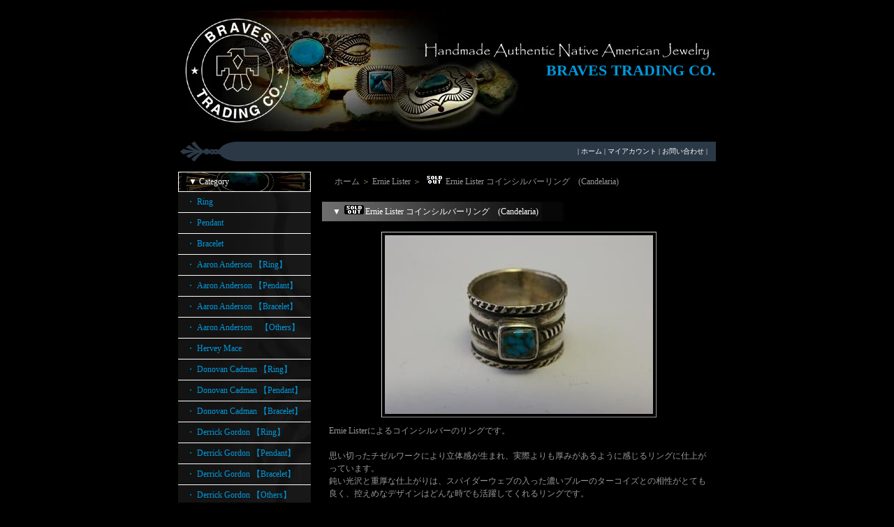

--- FILE ---
content_type: text/html; charset=EUC-JP
request_url: https://bravestrading.shop-pro.jp/?pid=21321553
body_size: 6811
content:
<!DOCTYPE html PUBLIC "-//W3C//DTD XHTML 1.0 Transitional//EN" "http://www.w3.org/TR/xhtml1/DTD/xhtml1-transitional.dtd">
<html xmlns:og="http://ogp.me/ns#" xmlns:fb="http://www.facebook.com/2008/fbml" xmlns:mixi="http://mixi-platform.com/ns#" xmlns="http://www.w3.org/1999/xhtml" xml:lang="ja" lang="ja" dir="ltr">
<head>
<meta http-equiv="content-type" content="text/html; charset=euc-jp" />
<meta http-equiv="X-UA-Compatible" content="IE=edge,chrome=1" />
<title>Ernie Lister コインシルバーリング　(Candelaria) - BRAVES TRADING CO.</title>
<meta name="Keywords" content="Ernie Lister コインシルバーリング　(Candelaria),BRAVES TRADING, Indian Jewelry, Native American, Turquoise, Navajo, Hopi, インディアンジュエリー, Gary Reeves, Thomas Curtis, Perry Shorty, McKee Platero, Lander Blue,ターコイズ" />
<meta name="Description" content="上野のインディアンジュエリーストア。ナバホ、ホピ、ズニ等のハンドメイドジュエリー、アメリカ産ターコイズ（ナンバーエイト、ローンマウンテン、ビズビー、ランダーブルー等）を販売。" />
<meta name="Author" content="BRAVES TRADING CO." />
<meta name="Copyright" content="Copyright &copy; 2004 BRAVES　TRADING　CO." />
<meta http-equiv="content-style-type" content="text/css" />
<meta http-equiv="content-script-type" content="text/javascript" />
<link rel="stylesheet" href="https://img11.shop-pro.jp/PA01055/379/css/7/index.css?cmsp_timestamp=20201203191531" type="text/css" />

<link rel="alternate" type="application/rss+xml" title="rss" href="https://bravestrading.shop-pro.jp/?mode=rss" />
<link rel="alternate" media="handheld" type="text/html" href="https://bravestrading.shop-pro.jp/?prid=21321553" />
<script type="text/javascript" src="//ajax.googleapis.com/ajax/libs/jquery/1.7.2/jquery.min.js" ></script>
<meta property="og:title" content="Ernie Lister コインシルバーリング　(Candelaria) - BRAVES TRADING CO." />
<meta property="og:description" content="上野のインディアンジュエリーストア。ナバホ、ホピ、ズニ等のハンドメイドジュエリー、アメリカ産ターコイズ（ナンバーエイト、ローンマウンテン、ビズビー、ランダーブルー等）を販売。" />
<meta property="og:url" content="https://bravestrading.shop-pro.jp?pid=21321553" />
<meta property="og:site_name" content="BRAVES TRADING CO." />
<meta property="og:image" content="https://img11.shop-pro.jp/PA01055/379/product/21321553.JPG"/>
<script>
  var Colorme = {"page":"product","shop":{"account_id":"PA01055379","title":"BRAVES TRADING CO."},"basket":{"total_price":0,"items":[]},"customer":{"id":null},"inventory_control":"product","product":{"shop_uid":"PA01055379","id":21321553,"name":"Ernie Lister \u30b3\u30a4\u30f3\u30b7\u30eb\u30d0\u30fc\u30ea\u30f3\u30b0\u3000(Candelaria)","model_number":"ERR0812-1","stock_num":0,"sales_price":0,"sales_price_including_tax":0,"variants":[],"category":{"id_big":780823,"id_small":0},"groups":[],"members_price":103800,"members_price_including_tax":103800}};

  (function() {
    function insertScriptTags() {
      var scriptTagDetails = [];
      var entry = document.getElementsByTagName('script')[0];

      scriptTagDetails.forEach(function(tagDetail) {
        var script = document.createElement('script');

        script.type = 'text/javascript';
        script.src = tagDetail.src;
        script.async = true;

        if( tagDetail.integrity ) {
          script.integrity = tagDetail.integrity;
          script.setAttribute('crossorigin', 'anonymous');
        }

        entry.parentNode.insertBefore(script, entry);
      })
    }

    window.addEventListener('load', insertScriptTags, false);
  })();
</script>
</head>
<body>
<meta name="colorme-acc-payload" content="?st=1&pt=10029&ut=21321553&at=PA01055379&v=20260201103941&re=&cn=1c14721a4dea8519e9e09e0e6fb8de90" width="1" height="1" alt="" /><script>!function(){"use strict";Array.prototype.slice.call(document.getElementsByTagName("script")).filter((function(t){return t.src&&t.src.match(new RegExp("dist/acc-track.js$"))})).forEach((function(t){return document.body.removeChild(t)})),function t(c){var r=arguments.length>1&&void 0!==arguments[1]?arguments[1]:0;if(!(r>=c.length)){var e=document.createElement("script");e.onerror=function(){return t(c,r+1)},e.src="https://"+c[r]+"/dist/acc-track.js?rev=3",document.body.appendChild(e)}}(["acclog001.shop-pro.jp","acclog002.shop-pro.jp"])}();</script><div style="margin: 0 auto; width: 770px;text-align:left;">


<div id="header">

<table class="title" cellpadding="0" cellspacing="0" border="0">
<tr><td align="right"><a href="./">BRAVES TRADING CO.</a></td></tr>
</table>

<table cellpadding="0" cellspacing="0" border="0" width="770" height="28">
<tr><td class="menu_1" align="right"> | <a href="https://bravestrading.shop-pro.jp/">ホーム</a> | <a href="https://bravestrading.shop-pro.jp/?mode=myaccount">マイアカウント</a> | <a href="https://bravestrading.shop-pro.jp/customer/inquiries/new">お問い合わせ</a> | </td></tr>
</table>

</div>




<table width="770" cellpadding="0" cellspacing="0" border="0">
<tr>


<td width="206" valign="top">
<div style="width:190px;margin-right:16px;">


	
	<div class="side_cat_bg">
		<table cellpadding="0" cellspacing="0" border="0" width="190" style="text-align:left;">
			<tr><td class="side_cat_title">▼ Category</td></tr>

						<tr><td class="side_cat_text">
				<a href="https://bravestrading.shop-pro.jp/?mode=cate&cbid=392712&csid=0">
				・ Ring
								</a>
			</td></tr>
						<tr><td class="side_cat_text">
				<a href="https://bravestrading.shop-pro.jp/?mode=cate&cbid=392713&csid=0">
				・ Pendant
								</a>
			</td></tr>
						<tr><td class="side_cat_text">
				<a href="https://bravestrading.shop-pro.jp/?mode=cate&cbid=392714&csid=0">
				・ Bracelet
								</a>
			</td></tr>
						<tr><td class="side_cat_text">
				<a href="https://bravestrading.shop-pro.jp/?mode=cate&cbid=1643127&csid=0">
				・ Aaron Anderson 【Ring】
								</a>
			</td></tr>
						<tr><td class="side_cat_text">
				<a href="https://bravestrading.shop-pro.jp/?mode=cate&cbid=1797025&csid=0">
				・ Aaron Anderson 【Pendant】
								</a>
			</td></tr>
						<tr><td class="side_cat_text">
				<a href="https://bravestrading.shop-pro.jp/?mode=cate&cbid=1797027&csid=0">
				・ Aaron Anderson 【Bracelet】
								</a>
			</td></tr>
						<tr><td class="side_cat_text">
				<a href="https://bravestrading.shop-pro.jp/?mode=cate&cbid=2053485&csid=0">
				・ Aaron Anderson　【Others】
								</a>
			</td></tr>
						<tr><td class="side_cat_text">
				<a href="https://bravestrading.shop-pro.jp/?mode=cate&cbid=1519170&csid=0">
				・ Hervey Mace
								</a>
			</td></tr>
						<tr><td class="side_cat_text">
				<a href="https://bravestrading.shop-pro.jp/?mode=cate&cbid=1865739&csid=0">
				・ Donovan Cadman 【Ring】
								</a>
			</td></tr>
						<tr><td class="side_cat_text">
				<a href="https://bravestrading.shop-pro.jp/?mode=cate&cbid=2140458&csid=0">
				・ Donovan Cadman 【Pendant】
								</a>
			</td></tr>
						<tr><td class="side_cat_text">
				<a href="https://bravestrading.shop-pro.jp/?mode=cate&cbid=1774996&csid=0">
				・ Donovan Cadman 【Bracelet】
								</a>
			</td></tr>
						<tr><td class="side_cat_text">
				<a href="https://bravestrading.shop-pro.jp/?mode=cate&cbid=1676749&csid=0">
				・ Derrick Gordon 【Ring】
								</a>
			</td></tr>
						<tr><td class="side_cat_text">
				<a href="https://bravestrading.shop-pro.jp/?mode=cate&cbid=1857199&csid=0">
				・ Derrick Gordon 【Pendant】
								</a>
			</td></tr>
						<tr><td class="side_cat_text">
				<a href="https://bravestrading.shop-pro.jp/?mode=cate&cbid=1857203&csid=0">
				・ Derrick Gordon 【Bracelet】
								</a>
			</td></tr>
						<tr><td class="side_cat_text">
				<a href="https://bravestrading.shop-pro.jp/?mode=cate&cbid=1857204&csid=0">
				・ Derrick Gordon 【Others】
								</a>
			</td></tr>
						<tr><td class="side_cat_text">
				<a href="https://bravestrading.shop-pro.jp/?mode=cate&cbid=1876481&csid=0">
				・ Dyaami Lewis
								</a>
			</td></tr>
						<tr><td class="side_cat_text">
				<a href="https://bravestrading.shop-pro.jp/?mode=cate&cbid=1769759&csid=0">
				・ Herman Smith 【Ring】
								</a>
			</td></tr>
						<tr><td class="side_cat_text">
				<a href="https://bravestrading.shop-pro.jp/?mode=cate&cbid=1769761&csid=0">
				・ Herman Smith 【Pendant】
								</a>
			</td></tr>
						<tr><td class="side_cat_text">
				<a href="https://bravestrading.shop-pro.jp/?mode=cate&cbid=1769760&csid=0">
				・ Herman Smith 【Bracelet】
								</a>
			</td></tr>
						<tr><td class="side_cat_text">
				<a href="https://bravestrading.shop-pro.jp/?mode=cate&cbid=2140480&csid=0">
				・ Herman Smith 【Others】
								</a>
			</td></tr>
						<tr><td class="side_cat_text">
				<a href="https://bravestrading.shop-pro.jp/?mode=cate&cbid=507662&csid=0">
				・ Gary Reeves 【Ring】
								</a>
			</td></tr>
						<tr><td class="side_cat_text">
				<a href="https://bravestrading.shop-pro.jp/?mode=cate&cbid=507663&csid=0">
				・ Gary Reeves 【Pendant】
								</a>
			</td></tr>
						<tr><td class="side_cat_text">
				<a href="https://bravestrading.shop-pro.jp/?mode=cate&cbid=507665&csid=0">
				・ Gary Reeves 【Bracelet】
								</a>
			</td></tr>
						<tr><td class="side_cat_text">
				<a href="https://bravestrading.shop-pro.jp/?mode=cate&cbid=507667&csid=0">
				・ Gary Reeves 【Others】
								</a>
			</td></tr>
						<tr><td class="side_cat_text">
				<a href="https://bravestrading.shop-pro.jp/?mode=cate&cbid=507673&csid=0">
				・ Sunshine Reeves 【Ring】
								</a>
			</td></tr>
						<tr><td class="side_cat_text">
				<a href="https://bravestrading.shop-pro.jp/?mode=cate&cbid=507678&csid=0">
				・ Sunshine Reeves 【Pendant】
								</a>
			</td></tr>
						<tr><td class="side_cat_text">
				<a href="https://bravestrading.shop-pro.jp/?mode=cate&cbid=507679&csid=0">
				・ Sunshine Reeves 【Bracelet】
								</a>
			</td></tr>
						<tr><td class="side_cat_text">
				<a href="https://bravestrading.shop-pro.jp/?mode=cate&cbid=507680&csid=0">
				・ Sunshine Reeves 【Others】
								</a>
			</td></tr>
						<tr><td class="side_cat_text">
				<a href="https://bravestrading.shop-pro.jp/?mode=cate&cbid=1510020&csid=0">
				・ Andy Cadman
								</a>
			</td></tr>
						<tr><td class="side_cat_text">
				<a href="https://bravestrading.shop-pro.jp/?mode=cate&cbid=1397786&csid=0">
				・ Edison Begay
								</a>
			</td></tr>
						<tr><td class="side_cat_text">
				<a href="https://bravestrading.shop-pro.jp/?mode=cate&cbid=1595305&csid=0">
				・ Ivan Howard【Ring】
								</a>
			</td></tr>
						<tr><td class="side_cat_text">
				<a href="https://bravestrading.shop-pro.jp/?mode=cate&cbid=1595307&csid=0">
				・ Ivan Howard【Pendant】
								</a>
			</td></tr>
						<tr><td class="side_cat_text">
				<a href="https://bravestrading.shop-pro.jp/?mode=cate&cbid=599858&csid=0">
				・ Ivan Howard【Bracelet】
								</a>
			</td></tr>
						<tr><td class="side_cat_text">
				<a href="https://bravestrading.shop-pro.jp/?mode=cate&cbid=1595328&csid=0">
				・ Ivan Howard【Others】
								</a>
			</td></tr>
						<tr><td class="side_cat_text">
				<a href="https://bravestrading.shop-pro.jp/?mode=cate&cbid=507681&csid=0">
				・ Thomas Curtis 【Ring】
								</a>
			</td></tr>
						<tr><td class="side_cat_text">
				<a href="https://bravestrading.shop-pro.jp/?mode=cate&cbid=507682&csid=0">
				・ Thomas Curtis 【Pendant】
								</a>
			</td></tr>
						<tr><td class="side_cat_text">
				<a href="https://bravestrading.shop-pro.jp/?mode=cate&cbid=507683&csid=0">
				・ Thomas Curtis 【Bracelet】
								</a>
			</td></tr>
						<tr><td class="side_cat_text">
				<a href="https://bravestrading.shop-pro.jp/?mode=cate&cbid=507684&csid=0">
				・ Thomas Curtis 【Others】
								</a>
			</td></tr>
						<tr><td class="side_cat_text">
				<a href="https://bravestrading.shop-pro.jp/?mode=cate&cbid=475179&csid=0">
				・ Jennifer Curtis 【Ring】
								</a>
			</td></tr>
						<tr><td class="side_cat_text">
				<a href="https://bravestrading.shop-pro.jp/?mode=cate&cbid=758701&csid=0">
				・ Jennifer Curtis 【Pendant】
								</a>
			</td></tr>
						<tr><td class="side_cat_text">
				<a href="https://bravestrading.shop-pro.jp/?mode=cate&cbid=758702&csid=0">
				・ Jennifer Curtis 【Bracelet】
								</a>
			</td></tr>
						<tr><td class="side_cat_text">
				<a href="https://bravestrading.shop-pro.jp/?mode=cate&cbid=780047&csid=0">
				・ Jennifer Curtis 【Others】
								</a>
			</td></tr>
						<tr><td class="side_cat_text">
				<a href="https://bravestrading.shop-pro.jp/?mode=cate&cbid=617019&csid=0">
				・ Mary Marie Lincoln
								</a>
			</td></tr>
						<tr><td class="side_cat_text">
				<a href="https://bravestrading.shop-pro.jp/?mode=cate&cbid=393078&csid=0">
				・ Pat Bedonie
								</a>
			</td></tr>
						<tr><td class="side_cat_text">
				<a href="https://bravestrading.shop-pro.jp/?mode=cate&cbid=2940355&csid=0">
				・ Chris Yazzie
								</a>
			</td></tr>
						<tr><td class="side_cat_text">
				<a href="https://bravestrading.shop-pro.jp/?mode=cate&cbid=393083&csid=0">
				・ Howard Nelson
								</a>
			</td></tr>
						<tr><td class="side_cat_text">
				<a href="https://bravestrading.shop-pro.jp/?mode=cate&cbid=393084&csid=0">
				・ Darryl Begay
								</a>
			</td></tr>
						<tr><td class="side_cat_text">
				<a href="https://bravestrading.shop-pro.jp/?mode=cate&cbid=1921779&csid=0">
				・ Wes Willie
								</a>
			</td></tr>
						<tr><td class="side_cat_text">
				<a href="https://bravestrading.shop-pro.jp/?mode=cate&cbid=393081&csid=0">
				・ Norbert Peshlakai
								</a>
			</td></tr>
						<tr><td class="side_cat_text">
				<a href="https://bravestrading.shop-pro.jp/?mode=cate&cbid=932966&csid=0">
				・ Natasha Peshlakai
								</a>
			</td></tr>
						<tr><td class="side_cat_text">
				<a href="https://bravestrading.shop-pro.jp/?mode=cate&cbid=2009363&csid=0">
				・ Kee Yazzie
								</a>
			</td></tr>
						<tr><td class="side_cat_text">
				<a href="https://bravestrading.shop-pro.jp/?mode=cate&cbid=2146221&csid=0">
				・ Chris Billie
								</a>
			</td></tr>
						<tr><td class="side_cat_text">
				<a href="https://bravestrading.shop-pro.jp/?mode=cate&cbid=558552&csid=0">
				・ Marco Begaye
								</a>
			</td></tr>
						<tr><td class="side_cat_text">
				<a href="https://bravestrading.shop-pro.jp/?mode=cate&cbid=2142671&csid=0">
				・ Clendon Pete
								</a>
			</td></tr>
						<tr><td class="side_cat_text">
				<a href="https://bravestrading.shop-pro.jp/?mode=cate&cbid=617007&csid=0">
				・ Edison Sandy Smith【Ring】
								</a>
			</td></tr>
						<tr><td class="side_cat_text">
				<a href="https://bravestrading.shop-pro.jp/?mode=cate&cbid=2586586&csid=0">
				・ Edison Sandy Smith【Pendant】
								</a>
			</td></tr>
						<tr><td class="side_cat_text">
				<a href="https://bravestrading.shop-pro.jp/?mode=cate&cbid=2586589&csid=0">
				・ Edison Sandy Smith【Bracelet】
								</a>
			</td></tr>
						<tr><td class="side_cat_text">
				<a href="https://bravestrading.shop-pro.jp/?mode=cate&cbid=2586590&csid=0">
				・ Edison Sandy Smith【Others】
								</a>
			</td></tr>
						<tr><td class="side_cat_text">
				<a href="https://bravestrading.shop-pro.jp/?mode=cate&cbid=780823&csid=0">
				・ Ernie Lister
								</a>
			</td></tr>
						<tr><td class="side_cat_text">
				<a href="https://bravestrading.shop-pro.jp/?mode=cate&cbid=715927&csid=0">
				・ Perry Shorty
								</a>
			</td></tr>
						<tr><td class="side_cat_text">
				<a href="https://bravestrading.shop-pro.jp/?mode=cate&cbid=1865213&csid=0">
				・ McKee Platero
								</a>
			</td></tr>
						<tr><td class="side_cat_text">
				<a href="https://bravestrading.shop-pro.jp/?mode=cate&cbid=657750&csid=0">
				・ Myron Panteah
								</a>
			</td></tr>
						<tr><td class="side_cat_text">
				<a href="https://bravestrading.shop-pro.jp/?mode=cate&cbid=832543&csid=0">
				・ Calvin Lovato
								</a>
			</td></tr>
						<tr><td class="side_cat_text">
				<a href="https://bravestrading.shop-pro.jp/?mode=cate&cbid=1274602&csid=0">
				・ Angerita Coriz
								</a>
			</td></tr>
						<tr><td class="side_cat_text">
				<a href="https://bravestrading.shop-pro.jp/?mode=cate&cbid=1490571&csid=0">
				・ Lloyd Garcia
								</a>
			</td></tr>
						<tr><td class="side_cat_text">
				<a href="https://bravestrading.shop-pro.jp/?mode=cate&cbid=612422&csid=0">
				・ Bobbie Tewa
								</a>
			</td></tr>
						<tr><td class="side_cat_text">
				<a href="https://bravestrading.shop-pro.jp/?mode=cate&cbid=702371&csid=0">
				・ Roy Talahaftewa
								</a>
			</td></tr>
						<tr><td class="side_cat_text">
				<a href="https://bravestrading.shop-pro.jp/?mode=cate&cbid=804878&csid=0">
				・ Sherian Honhongva
								</a>
			</td></tr>
						<tr><td class="side_cat_text">
				<a href="https://bravestrading.shop-pro.jp/?mode=cate&cbid=1318559&csid=0">
				・ Octavius & Irma Seowtewa
								</a>
			</td></tr>
						<tr><td class="side_cat_text">
				<a href="https://bravestrading.shop-pro.jp/?mode=cate&cbid=1454168&csid=0">
				・ Phyllis Coonsis
								</a>
			</td></tr>
						<tr><td class="side_cat_text">
				<a href="https://bravestrading.shop-pro.jp/?mode=cate&cbid=417237&csid=0">
				・ Hopi
								</a>
			</td></tr>
						<tr><td class="side_cat_text">
				<a href="https://bravestrading.shop-pro.jp/?mode=cate&cbid=596891&csid=0">
				・ BRAVES SILVER
								</a>
			</td></tr>
						<tr><td class="side_cat_text">
				<a href="https://bravestrading.shop-pro.jp/?mode=cate&cbid=784016&csid=0">
				・ BRAVES SILVER (Chain)
								</a>
			</td></tr>
						<tr><td class="side_cat_text">
				<a href="https://bravestrading.shop-pro.jp/?mode=cate&cbid=2635425&csid=0">
				・ BRAVES LEATHER
								</a>
			</td></tr>
						<tr><td class="side_cat_text">
				<a href="https://bravestrading.shop-pro.jp/?mode=cate&cbid=596893&csid=0">
				・ Turquoise
								</a>
			</td></tr>
						<tr><td class="side_cat_text">
				<a href="https://bravestrading.shop-pro.jp/?mode=cate&cbid=1460291&csid=0">
				・ Vintage
								</a>
			</td></tr>
						<tr><td class="side_cat_text">
				<a href="https://bravestrading.shop-pro.jp/?mode=cate&cbid=769553&csid=0">
				・ CENTINELA
								</a>
			</td></tr>
						<tr><td class="side_cat_text">
				<a href="https://bravestrading.shop-pro.jp/?mode=cate&cbid=1244944&csid=0">
				・ ORTEGA'S
								</a>
			</td></tr>
						<tr><td class="side_cat_text">
				<a href="https://bravestrading.shop-pro.jp/?mode=cate&cbid=1315002&csid=0">
				・ Trujillo's
								</a>
			</td></tr>
			
			<tr><td class="side_cat_bottom"><img src="https://img.shop-pro.jp/tmpl_img/11/sp.gif" width="2" height="18"></td></tr>
		</table>
	</div>
	



	<table cellpadding="0" cellspacing="0" border="0" class="sidemenu">
		<tr><td class="side_title">▼ Search</td></tr>

		<tr><td class="side_text" align="center">
			<div style="text-align:left;width:140px;">
			<form action="https://bravestrading.shop-pro.jp/" method="GET">
				<input type="hidden" name="mode" value="srh" />
									
				<select name="cid" style="width:140px;margin-bottom:5px;">
				<option value="">全ての商品から</option>
								<option value="392712,0">Ring</option>
								<option value="392713,0">Pendant</option>
								<option value="392714,0">Bracelet</option>
								<option value="1643127,0">Aaron Anderson 【Ring】</option>
								<option value="1797025,0">Aaron Anderson 【Pendant】</option>
								<option value="1797027,0">Aaron Anderson 【Bracelet】</option>
								<option value="2053485,0">Aaron Anderson　【Others】</option>
								<option value="1519170,0">Hervey Mace</option>
								<option value="1865739,0">Donovan Cadman 【Ring】</option>
								<option value="2140458,0">Donovan Cadman 【Pendant】</option>
								<option value="1774996,0">Donovan Cadman 【Bracelet】</option>
								<option value="1676749,0">Derrick Gordon 【Ring】</option>
								<option value="1857199,0">Derrick Gordon 【Pendant】</option>
								<option value="1857203,0">Derrick Gordon 【Bracelet】</option>
								<option value="1857204,0">Derrick Gordon 【Others】</option>
								<option value="1876481,0">Dyaami Lewis</option>
								<option value="1769759,0">Herman Smith 【Ring】</option>
								<option value="1769761,0">Herman Smith 【Pendant】</option>
								<option value="1769760,0">Herman Smith 【Bracelet】</option>
								<option value="2140480,0">Herman Smith 【Others】</option>
								<option value="507662,0">Gary Reeves 【Ring】</option>
								<option value="507663,0">Gary Reeves 【Pendant】</option>
								<option value="507665,0">Gary Reeves 【Bracelet】</option>
								<option value="507667,0">Gary Reeves 【Others】</option>
								<option value="507673,0">Sunshine Reeves 【Ring】</option>
								<option value="507678,0">Sunshine Reeves 【Pendant】</option>
								<option value="507679,0">Sunshine Reeves 【Bracelet】</option>
								<option value="507680,0">Sunshine Reeves 【Others】</option>
								<option value="1510020,0">Andy Cadman</option>
								<option value="1397786,0">Edison Begay</option>
								<option value="1595305,0">Ivan Howard【Ring】</option>
								<option value="1595307,0">Ivan Howard【Pendant】</option>
								<option value="599858,0">Ivan Howard【Bracelet】</option>
								<option value="1595328,0">Ivan Howard【Others】</option>
								<option value="507681,0">Thomas Curtis 【Ring】</option>
								<option value="507682,0">Thomas Curtis 【Pendant】</option>
								<option value="507683,0">Thomas Curtis 【Bracelet】</option>
								<option value="507684,0">Thomas Curtis 【Others】</option>
								<option value="475179,0">Jennifer Curtis 【Ring】</option>
								<option value="758701,0">Jennifer Curtis 【Pendant】</option>
								<option value="758702,0">Jennifer Curtis 【Bracelet】</option>
								<option value="780047,0">Jennifer Curtis 【Others】</option>
								<option value="617019,0">Mary Marie Lincoln</option>
								<option value="393078,0">Pat Bedonie</option>
								<option value="2940355,0">Chris Yazzie</option>
								<option value="393083,0">Howard Nelson</option>
								<option value="393084,0">Darryl Begay</option>
								<option value="1921779,0">Wes Willie</option>
								<option value="393081,0">Norbert Peshlakai</option>
								<option value="932966,0">Natasha Peshlakai</option>
								<option value="2009363,0">Kee Yazzie</option>
								<option value="2146221,0">Chris Billie</option>
								<option value="558552,0">Marco Begaye</option>
								<option value="2142671,0">Clendon Pete</option>
								<option value="617007,0">Edison Sandy Smith【Ring】</option>
								<option value="2586586,0">Edison Sandy Smith【Pendant】</option>
								<option value="2586589,0">Edison Sandy Smith【Bracelet】</option>
								<option value="2586590,0">Edison Sandy Smith【Others】</option>
								<option value="780823,0">Ernie Lister</option>
								<option value="715927,0">Perry Shorty</option>
								<option value="1865213,0">McKee Platero</option>
								<option value="657750,0">Myron Panteah</option>
								<option value="832543,0">Calvin Lovato</option>
								<option value="1274602,0">Angerita Coriz</option>
								<option value="1490571,0">Lloyd Garcia</option>
								<option value="612422,0">Bobbie Tewa</option>
								<option value="702371,0">Roy Talahaftewa</option>
								<option value="804878,0">Sherian Honhongva</option>
								<option value="1318559,0">Octavius & Irma Seowtewa</option>
								<option value="1454168,0">Phyllis Coonsis</option>
								<option value="417237,0">Hopi</option>
								<option value="596891,0">BRAVES SILVER</option>
								<option value="784016,0">BRAVES SILVER (Chain)</option>
								<option value="2635425,0">BRAVES LEATHER</option>
								<option value="596893,0">Turquoise</option>
								<option value="1460291,0">Vintage</option>
								<option value="769553,0">CENTINELA</option>
								<option value="1244944,0">ORTEGA'S</option>
								<option value="1315002,0">Trujillo's</option>
								</select>
									
				<input type="text" name="keyword" style="width:140px;margin-bottom:5px;"><br/ >
									
				<input type="submit" value="商品検索" />
			</form>
			</div>
		</td></tr>

		<tr><td class="side_bottom"><img src="https://img.shop-pro.jp/tmpl_img/11/sp.gif" width="2" height="2"></td></tr>
	</table>

	


	
	<div class="sidemenu">
	<a href="https://bravestrading.shop-pro.jp/cart/proxy/basket?shop_id=PA01055379&shop_domain=bravestrading.shop-pro.jp"><img src="https://img11.shop-pro.jp/PA01055/379/etc/side_cart.jpg" alt="ショッピングカートを見る" width="190" height="55" /></a>

			</div>



			<table cellpadding="0" cellspacing="0" border="0" class="sidemenu">
			<tr><td class="side_title">▼ About Us</td></tr>

			<tr><td class="side_text" style="text-align:center;">
								<div style="margin-bottom:5px;">BRAVES TRADING CO.</div>
				<div style="line-height:150%;font-size:10px;text-align:left;margin-bottom: 5px;">〒110-0005<BR>
東京都台東区上野6-6-5<BR>ライオンビル1F<BR>
Phone: 03-3836-0373<BR>
Email: info@bravestrading.com
<p>13:00～20:00<BR>
月曜定休（祝祭日を除く）</p>

<p>インディアンジュエリーはアメリカから直接買い付け、またはアーティスト本人に直接オーダーしたものを取り揃えております。 
上野にお越しの際にはぜひお立ち寄りください。</p>
</div>
								<div><a href="http://bravestrading.shop-pro.jp/?mode=f3">Map</a></div>
							</td></tr>

			<tr><td class="side_bottom"><img src="https://img.shop-pro.jp/tmpl_img/11/sp.gif" width="2" height="2"></td></tr>
		</table>
		




	



	
		<table cellpadding="0" cellspacing="0" border="0" class="sidemenu">
		<tr><td class="side_title">▼ メールマガジン</td></tr>

		<tr><td class="side_text">
			<a href="https://bravestrading.shop-pro.jp/customer/newsletter/subscriptions/new">メルマガ登録・解除はこちら</a>
		</td></tr>

		<tr><td class="side_bottom"><img src="https://img.shop-pro.jp/tmpl_img/11/sp.gif" width="2" height="2"></td></tr>
	</table>
		



	



	
	
			<table cellpadding="0" cellspacing="0" border="0" class="sidemenu">
			<tr><td class="side_title">▼ Reference</td></tr>

			<tr><td class="side_text">
				<ul>
					<li>・ <a href="https://bravestrading.shop-pro.jp/?mode=f1">ターコイズ鉱山</a></li>					<li>・ <a href="https://bravestrading.shop-pro.jp/?mode=f2">アーティスト紹介</a></li>					<li>・ <a href="https://bravestrading.shop-pro.jp/?mode=f3">店舗紹介</a></li>																																							</ul>
			</td></tr>

			<tr><td class="side_bottom"><img src="https://img.shop-pro.jp/tmpl_img/11/sp.gif" width="2" height="2"></td></tr>
		</table>
		

	<div class="feed" style="width:190px;text-align:center;margin-top:10px;"><a href="https://bravestrading.shop-pro.jp/?mode=rss"><img src="https://img.shop-pro.jp/tmpl_img/11/rss.gif" align="absmiddle"></a> <a href="https://bravestrading.shop-pro.jp/?mode=atom"><img src="https://img.shop-pro.jp/tmpl_img/11/atom.gif" align="absmiddle"></a></div>




</div>
</td>



<td width="564" valign="top"><table class="footstamp" cellpadding="0" cellspacing="0" border="0">
<tr><td><img src="https://img.shop-pro.jp/tmpl_img/11/sp.gif" width="15px" height="5px">
<a href="./">ホーム</a>
 ＞ <a href='?mode=cate&cbid=780823&csid=0'>Ernie Lister</a> ＞ <a href='?pid=21321553'><img class='new_mark_img1' src='https://img.shop-pro.jp/img/new/icons47.gif' style='border:none;display:inline;margin:0px;padding:0px;width:auto;' />Ernie Lister コインシルバーリング　(Candelaria)</a></td></tr>
</table>



<table class="main_title" cellpadding="0" cellspacing="0" border="0">
<tr><td><img src="https://img.shop-pro.jp/tmpl_img/11/sp.gif" width="15px" height="5px">▼ <img class='new_mark_img1' src='https://img.shop-pro.jp/img/new/icons47.gif' style='border:none;display:inline;margin:0px;padding:0px;width:auto;' />Ernie Lister コインシルバーリング　(Candelaria)</td></tr>
</table>


<form name="product_form" method="post" action="https://bravestrading.shop-pro.jp/cart/proxy/basket/items/add">

<div id="detail">

	<img src="https://img11.shop-pro.jp/PA01055/379/product/21321553.JPG" class="main_img" />
<div class="expl">Ernie Listerによるコインシルバーのリングです。<br />
<br />
思い切ったチゼルワークにより立体感が生まれ、実際よりも厚みがあるように感じるリングに仕上がっています。<br />
鈍い光沢と重厚な仕上がりは、スパイダーウェブの入った濃いブルーのターコイズとの相性がとても良く、控えめなデザインはどんな時でも活躍してくれるリングです。<br />
<br />
石はハイグレードのCandelariaです。<br />
<br />
サイズ：24号<br />
幅：約16.5mm<br />
石の大きさ：7.5mm x 7.8mm<br />
<br />
<br />
</div>

	<div class="sub"><a target="_blank" href="https://img11.shop-pro.jp/PA01055/379/product/21321553_o1.JPG"><img src="https://img11.shop-pro.jp/PA01055/379/product/21321553_o1.JPG" /></a></div>	<div class="sub"><a target="_blank" href="https://img11.shop-pro.jp/PA01055/379/product/21321553_o2.JPG"><img src="https://img11.shop-pro.jp/PA01055/379/product/21321553_o2.JPG" /></a></div>	<div class="sub"><a target="_blank" href="https://img11.shop-pro.jp/PA01055/379/product/21321553_o3.JPG"><img src="https://img11.shop-pro.jp/PA01055/379/product/21321553_o3.JPG" /></a></div>	<br style="clear:both;" />


	<div style="text-align: left;padding:10px 10px 5px 10px ;">
		
		<ul>
			<li>・ <a href="https://bravestrading.shop-pro.jp/?mode=cate&cbid=780823&csid=0">買い物を続ける</a></li>
			<li>・ <a href="https://bravestrading.shop-pro.jp/customer/products/21321553/inquiries/new">この商品について問い合わせる</a></li>
			<li>・ <a href="mailto:?subject=%E3%80%90BRAVES%20TRADING%20CO.%E3%80%91%E3%81%AE%E3%80%8CErnie%20Lister%20%E3%82%B3%E3%82%A4%E3%83%B3%E3%82%B7%E3%83%AB%E3%83%90%E3%83%BC%E3%83%AA%E3%83%B3%E3%82%B0%E3%80%80%28Candelaria%29%E3%80%8D%E3%81%8C%E3%81%8A%E3%81%99%E3%81%99%E3%82%81%E3%81%A7%E3%81%99%EF%BC%81&body=%0D%0A%0D%0A%E2%96%A0%E5%95%86%E5%93%81%E3%80%8CErnie%20Lister%20%E3%82%B3%E3%82%A4%E3%83%B3%E3%82%B7%E3%83%AB%E3%83%90%E3%83%BC%E3%83%AA%E3%83%B3%E3%82%B0%E3%80%80%28Candelaria%29%E3%80%8D%E3%81%AEURL%0D%0Ahttps%3A%2F%2Fbravestrading.shop-pro.jp%2F%3Fpid%3D21321553%0D%0A%0D%0A%E2%96%A0%E3%82%B7%E3%83%A7%E3%83%83%E3%83%97%E3%81%AEURL%0Ahttps%3A%2F%2Fbravestrading.shop-pro.jp%2F">この商品を友達に教える</a></li>
		</ul>
	</div>



	
<table border="0" cellpadding="0" cellspacing="0" class="table" align="center">
	<tr>
	<td class="cell_1"><div class="cell_mar">・ 型番</div></td>
	<td class="cell_2"><div class="cell_mar">ERR0812-1</div></td>
	</tr>


	<tr>
	<td class="cell_1"><div class="cell_mar">・ 販売価格</div></td>
	<td class="cell_2"><div class="cell_mar">0円(内税)</div></td>
	</tr>







</table>



	
	
<input type="hidden" name="user_hash" value="36053f503131ef388c70fbf43994db1e"><input type="hidden" name="members_hash" value="36053f503131ef388c70fbf43994db1e"><input type="hidden" name="shop_id" value="PA01055379"><input type="hidden" name="product_id" value="21321553"><input type="hidden" name="members_id" value=""><input type="hidden" name="back_url" value="https://bravestrading.shop-pro.jp/?pid=21321553"><input type="hidden" name="reference_token" value="2fbb402bea2b4713879a91759d362517"><input type="hidden" name="shop_domain" value="bravestrading.shop-pro.jp">
</div>

</form>








</td>


</tr>
</table>




<table id="footer" cellpadding="0" cellspacing="0" border="0">
<tr><td>
	<div>
		<div id="menu_2">	
		<a href="https://bravestrading.shop-pro.jp/?mode=sk">特定商取引法に基づく表記</a> ｜ <a href="https://bravestrading.shop-pro.jp/?mode=sk#payment">支払い方法について</a> ｜ <a href="https://bravestrading.shop-pro.jp/?mode=sk#delivery">配送方法･送料について</a> ｜ <a href="https://bravestrading.shop-pro.jp/?mode=privacy">プライバシーポリシー</a>
		</div>
		<div id="copy">　このサイトに掲載されている記事・写真・図表などの無断転載を禁じます。　Copyright &copy; 2004 BRAVES　TRADING　CO.　 all rights reserved. </div>
	</div>
</td></tr>
</table>





</div><script type="text/javascript" src="https://bravestrading.shop-pro.jp/js/cart.js" ></script>
<script type="text/javascript" src="https://bravestrading.shop-pro.jp/js/async_cart_in.js" ></script>
<script type="text/javascript" src="https://bravestrading.shop-pro.jp/js/product_stock.js" ></script>
<script type="text/javascript" src="https://bravestrading.shop-pro.jp/js/js.cookie.js" ></script>
<script type="text/javascript" src="https://bravestrading.shop-pro.jp/js/favorite_button.js" ></script>
</body></html>

--- FILE ---
content_type: text/css
request_url: https://img11.shop-pro.jp/PA01055/379/css/7/index.css?cmsp_timestamp=20201203191531
body_size: 14187
content:
/* ************************************************ 
 * ------------------------------------------------
 *	�演��荐㊤�
 * ------------------------------------------------
 * ************************************************ */

body {
	font-family: "Verdana", "��������茹��� Pro W3", "鐚㍼竺 �眼�激����", "Osaka��膈�綛�";
	font-size: 12px;
	line-height:170%;
	background-color:#000000;
	color:#999999;
	margin: 0px;
	padding: 0px;
	text-align: center;
	}

img {
	border:0px;
	}

form {
	margin: 0px;
	padding: 0px;
	}

input, select, textarea {
	}

ul,ol,li {
	margin: 0px;
	padding: 0px;
	}

li {
	list-style-type: none;
	}

.bold {
	font-weight:bolder;
	}

.cell_mar {
	margin: 0px 5px 0px 15px;
	}

a:link    { color: #0099DB;text-decoration: none}
a:visited { color: #0099DB;text-decoration: none}
a:active  { color: #0099DB;text-decoration: none}
a:hover   { color: #6699CC;text-decoration: none}




/* ************************************************ 
 *	�������若�＜���ャ��
 * ************************************************ */

#header {
	color: #FFF;
	margin-top: 15px;
	margin-bottom: 15px;
	}

.title {
	width: 770px;
	height: 173px;
	color: #0099DB;
	font-size: 22px;
	font-weight: bold;
	text-align: center;
	background: url(https://img11.shop-pro.jp/PA01055/379/etc/top.jpg) no-repeat;
	margin-bottom: 15px;
	}

.title a {color: #0099DB;}
.title a:link    {color: #0099DB;text-decoration: none;}
.title a:visited {color: #0099DB;text-decoration: none;}
.title a:active  {color: #0099DB;text-decoration: none;}
.title a:hover   {color: #0099DB;text-decoration: none;}

/*���若���祉���ゃ�≪�����潟���祉�����������潟��*/
.menu_1 {
	color: #FFF;
	font-size: 10px;
	text-align: right;
	background: url(https://img11.shop-pro.jp/PA01055/379/etc/bar1.gif) no-repeat;
	padding-left: 0px ;
	padding-right:12px;
	}

.menu_1 a {color: #FFFFFF;}
.menu_1 a:link    {color: #FFFFFF;text-decoration: none;}
.menu_1 a:visited {color: #FFFFFF;text-decoration: none;}
.menu_1 a:active  {color: #FFFFFF;text-decoration: none;}
.menu_1 a:hover   {color: #FFFFFF;text-decoration: none;}


/* ************************************************ 
 *	綏��眼�＜���ャ��
 * ************************************************ */


.sidemenu {
	width:190px;
	color:#999999;
	margin-bottom: 15px;
	}

.side_title {
	height: 28px;
	background: url(https://img11.shop-pro.jp/PA01055/379/etc/side_cat_title_bg.jpg) no-repeat;
	color: #FFF;
	padding-left:15px;
	}

.side_text {
	border-left: 1px #CCC solid;
	border-right:1px #CCC solid;
	background-color:#292929;
	padding:12px;
	}

.side_bottom {
	height: 2px;
	background-color:#292929;
	background: url(https://img.shop-pro.jp/tmpl_img/11/side_bottom_bg.gif) no-repeat;
	}


/* ------------------------------------- 
 *	���������眼��衆�����∵������
 * ------------------------------------- */

.side_cat_bg {
	width:190px;
	background: url(https://img11.shop-pro.jp/PA01055/379/etc/side_cat_bg.jpg);
	margin-bottom: 15px;
	}

.side_cat_title {
	height: 28px;
	background: url(https://img11.shop-pro.jp/PA01055/379/etc/side_cat_title_bg.jpg) no-repeat;
	border-bottom:1px #FFF solid;
	color: #FFF;
	padding-left:15px;
	}

.side_cat_text {
	height:29px;
	border-bottom: 1px #FFF solid;
	color: #FFFFFF;
	padding:0px 12px;
	}

.side_cat_bottom {
	height:18px;
	background: url(https://img11.shop-pro.jp/PA01055/379/etc/side_cat_bottom_bg.jpg) no-repeat;
	}

.side_cat_text a {color: #0099DB;}
.side_cat_text a:link    {color: #0099DB;text-decoration: none;}
.side_cat_text a:visited {color: #0099DB;text-decoration: none;}
.side_cat_text a:active  {color: #0099DB;text-decoration: none;}
.side_cat_text a:hover   {color: #6699CC;text-decoration: none;}


/* ------------------------------------- 
 *	���若����賢 - �������私勝�若���帥�活��/��膩���
 * ------------------------------------- */
.cart_item {
	border-left: 3px solid #87876A;
	border-right: 3px solid #87876A;


	margin: 3px 0px 3px 0px;
	padding-left:5px;
	font-size:10px;
	}


/* ************************************************ 
 *	�����帥�若�＜���ャ��
 * ************************************************ */

#footer {
	width: 770px;
	height: 79px;
	color: #FFFFFF;
	font-size: 10px;
	text-align: center;
	background: url(https://img11.shop-pro.jp/PA01055/379/etc/footer_bg.jpg) no-repeat;
	margin-top: 30px;
	margin-bottom: 15px;
	}

#menu_2 {
	text-align:center;
	margin-bottom: 5px;
	}

#copy {
	text-align:center;
	color:#CCCC99;
	}

#footer a {color: #FFFFFF;}
#footer a:link    {color: #FFFFFF;text-decoration: none;}
#footer a:visited {color: #FFFFFF;text-decoration: none;}
#footer a:active  {color: #FFFFFF;text-decoration: none;}
#footer a:hover   {color: #FFFFFF;text-decoration: none;}



/* ************************************************ 
 *	�潟�潟���潟���演��
 * ************************************************ */


.main_title {
	width: 564px;
	height: 28px;
	background: url(https://img11.shop-pro.jp/PA01055/379/etc/main_title_bg.gif) no-repeat;
	color: #FFF;
	margin-bottom: 15px;
	}



/* ************************************************ 
 *	TOP�潟�潟���潟��
 * ************************************************ */

/* ------------------------------------- 
 *	���ャ����������
 *	膊��≧�吾���с���ャ�������ｲ莠�����������������������
 *	�糸����荐㊤��с���������������障����
 * ------------------------------------- */

.info_bg {
	background: url(https://img11.shop-pro.jp/PA01055/379/etc/info_bg.jpg) repeat-y;
	margin-bottom: 15px;
	}

.info_title {
	height: 28px;
	color: #FFF;
	}

.info_text {
	color:#999999;
	background: #000;
	border-top:#B4BEB4 1px solid;
	border-left:#B4BEB4 1px solid;
	padding: 10px;
	}

.info_top {
	height:2px;
	background: url(https://img11.shop-pro.jp/PA01055/379/etc/info_top_bg.gif) no-repeat;
	background-position: top;
	}

.info_text_bottom {
	height: 1px;
	background:#FFF url(https://img.shop-pro.jp/tmpl_img/11/info_text_bottom_bg.gif) no-repeat;
	}

.info_bottom {
	height:7px;
	background: url(https://img11.shop-pro.jp/PA01055/379/etc/info_bottom_bg.gif) no-repeat;
	background-position: bottom;
	}

/* ------------------------------------- 
 *	�����若�鴻���若��
 * ------------------------------------- */
.free_space {
	color:#999999;
	margin-bottom: 15px;
	}


/* ************************************************ 
 *	����筝�荀с�����ゃ�≪����
 * ************************************************ */


/* ------------------------------------- 
 *	筝�荀ц；腓冴��筝��渇����紊���(����筝�荀э�
 * ------------------------------------- */
.sort_01 {
	width: 564px;
	height: 28px;
	color: #666666;
	font-size: 10px;

	margin-bottom: 1px;
	}

.sort_01 a,
.sort_01 a:link,
.sort_01 a:visited {
	color:#0099DB;
	text-decoration:none;
	}

.sort_01 a:active,
.sort_01 a:hover {
	color:#6699CC;
	text-decoration:none;
	}


/* ------------------------------------- 
 *	筝�荀ц；腓冴��筝��渇����紊���(����罎�膣∝���鐚�
 * ------------------------------------- */

.sort_02 {
	width: 564px;
	height: 28px;
	color: #CCCCCC;
	font-size: 10px;
	background: url(https://img.shop-pro.jp/tmpl_img/11/sort_bg.jpg) no-repeat;
	margin-bottom: 1px;
	}

.sort_02 a,
.sort_02 a:link,
.sort_02 a:visited {
	color:#3366FF;
	text-decoration:none;
	}

.sort_02 a:active,
.sort_02 a:hover {
	color:#336699;
	text-decoration:none;
	}


/* ------------------------------------- 
 *	筝�荀ц；腓冴�������違��；腓堺��
 * ------------------------------------- */
.pagenavi {
	width: 564px;
	height: 28px;
	color: #FFFFFF;
	font-size: 10px;
	background: url(https://img11.shop-pro.jp/PA01055/379/etc/pagenavi_bg.jpg) no-repeat;
	margin-bottom: 15px;
	}


/* ------------------------------------- 
 *	����筝�荀ц；腓冴�����ゃ�≪����
 * ------------------------------------- */

.product_list {
	float: left;
	width: 188px;
	text-align: center;
	padding:5px 0px 20px 0px;
	}


.product_item {
	text-align: center;
	width:175px;
	margin: 0px auto;
	}

.product_item img {
	padding: 4px;
	border-top: 1px #D1D1D1 solid;
	border-right: 1px #989898 solid;
	border-bottom: 1px #989898 solid;
	border-left: 1px #D1D1D1 solid;

	}

.product_item .name {
	line-height: 120%;
	margin:5px 0px 0px 0px ;
	}

.product_item .price {
	color: #FFFFFF;
	}

.product_item .expl {
	color: #999;
	font-size: 10px;
	line-height:120%;
	text-align: left;
	margin:5px 0;
	}


.product_list a,
.product_list a:link,
.product_list a:visited {
	text-decoration:none;
	}

.product_list a:active,
.product_list a:hover {
	text-decoration:none;
	}


/* ------------------------------------- 
 *	�宴���������鴻��
 * ------------------------------------- */
.footstamp {
	width: 564px;
	height: 28px;
	background: url(https://img11.shop-pro.jp/PA01055/379/etc/footstamp_bg.gif) no-repeat;
	color: #999966;
	margin-bottom: 15px;
	}

.footstamp a {color: #999999;}
.footstamp a:link    {color: #999999;text-decoration: none;}
.footstamp a:visited {color: #999999;text-decoration: none;}
.footstamp a:active  {color: #999999;text-decoration: none;}
.footstamp a:hover   {color: #3366FF;text-decoration: none;}


/* ------------------------------------- 
 *	�������＜������；腓�
 * ------------------------------------- */
.nodata {
	width: 90%;
	padding-top: 20px;
	text-align: center;
	}



/* ************************************************ 
 *	����荅括完�����ゃ�≪����
 * ************************************************ */

#detail {
	text-align:center;
	color:#999999;
	}

#detail .expl {
	line-height:150%;
	text-align: left;
	margin: 10px 10px 5px 10px;
	}

#detail .main_img {
	padding: 4px;
	border-top: 1px #D1D1D1 solid;
	border-right: 1px #989898 solid;
	border-bottom: 1px #989898 solid;
	border-left: 1px #D1D1D1 solid;
	}

#detail .sub {
	float: left;
	width: 188px;
	text-align: center;
	}

#detail .sub img {
	width: 160px;
	padding: 4px;
	border-top: 1px #D1D1D1 solid;
	border-right: 1px #989898 solid;
	border-bottom: 1px #989898 solid;
	border-left: 1px #D1D1D1 solid;
	}

#detail .table {
	width: 375px;
	background: url(https://img11.shop-pro.jp/PA01055/379/etc/detail_table_bg.jpg) left top repeat-y;
	text-align:left;
	margin-top: 20px;
	margin-bottom: 15px;
	}

#detail .table .cell_1 {
	width: 105px;
	height: 28px;
	color: #FFF;
	border-right: 1px #FFF solid;
	border-bottom:1px #FFF solid;
	}

#detail .table .cell_2 {
	width: 270px;
	height: 28px;
	color: #FFFFFF;
	border-bottom:1px #FFF solid;
	}

#detail .table .cell_mar {
	margin: 0px 5px 0px 15px;
	}

/* ------------------------------------- 
 *	����������莢激�ｃ��篋冴��������������莢激�ｃ���障��
 * ------------------------------------- */

#together {
	margin: 0px 10px 0px 10px;
	}

#together .tog_main_title {
	font-weight: bolder;
	margin-top:30px;
	padding-bottom:5px;
	border-bottom: 5px solid #CC9966;
	}

#together .together_list {
	margin:10px 3px 10px 3px;
	float:left;
	width: 170px;
	text-align:center;
	}

#together img {
	padding: 4px;
	border-top: 1px #D1D1D1 solid;
	border-right: 1px #989898 solid;
	border-bottom: 1px #989898 solid;
	border-left: 1px #D1D1D1 solid;
	}

/* ------------------------------------- 
 *	��������������
 * ------------------------------------- */

#trackback {
	margin: 0px 10px 20px 10px;
	}

#trackback .tb_main_title {
	font-weight: bolder;
	margin-top:30px;
	padding-bottom:5px;
	border-bottom: 5px solid #CC9966;
	}


#trackback .tb_url {
	font-size: 11px;
	padding: 5px 10px 5px 10px;
	}

#trackback .tb {
	margin: 10px 0px 10px 0px;
	border-top: 1px solid #CC9966;
	border-left: 1px solid #CC9966;
	border-right: 1px solid #CC9966;
	border-bottom: 1px solid #CC9966;
	}

#trackback .tb_date {
	font-size: 10px;
	padding: 10px 10px 10px 10px;
	}

#trackback .tb_title {
	font-weight: bold;
	padding: 0px 10px 10px 10px;
	}

#trackback .tb_body {
	line-height: 150%;
	padding: 10px 10px 10px 10px;
	border-top: 1px dotted #CC9966;
	border-bottom: 1px dotted #CC9966;
	}

#trackback .tb_state {
	padding: 5px 10px 5px 10px;
	}




/* ************************************************ 
 *	���������激�с�潟���若��
 * ************************************************ */
#Option .option_table {
	width: 564px;
	margin-bottom:15px;
	}

#Option .option_cell1 {
	font-size: 11px;
	text-align:left;

	font-weight:normal;
	border-right: 1px solid #cccccc;
	border-bottom: 1px solid #cccccc;
	padding-left: 6px;
	}

#Option .option_cell2 {
	font-size: 10px;
	text-align:left;
	border-right: 1px solid #cccccc;
	background-color:#FFFFFF;
	padding: 2px 6px 2px 6px;
	}

#Option .option_cell3 {
	font-size: 10px;
	text-align:left;
	border-right: 1px solid #cccccc;
	border-bottom: 1px solid #cccccc;
	background-color:#FFFFFF;
	padding: 2px 10px 2px 6px;
	}


/* ************************************************ 
 *	�劫�����綣�羈��祉���������号��脂����荐㊤����ゃ����
 * ************************************************ */
.payment_img {
	width:30px;
	height:30px;
	margin:3px;
}

#ShopKeeper {
	width: 564px;
	color:#999999;
	margin-bottom: 15px;
	}


#ShopKeeper th {
	width: 160px;
	height: 28px;
	border-right: 1px solid #cccccc;
	border-bottom: 1px solid #cccccc;
	font-size: 10px;
	font-weight: normal;
	text-align:left;
	}

#ShopKeeper td {
	border-bottom: 1px solid #cccccc;
	text-align:left;
	}


/* ************************************************ 
 *	�����ゃ���激�若�����激��
 * ************************************************ */

#PrivacyExplain {
	color:#999999;
	margin-bottom: 15px;
	}

.pe_title {
	color: #FFFFFF;
	border-top: 1px solid #cccccc;
	padding-top: 15px;
	}

.pe_note {
	line-height: 150%;
	margin:5px 5px 20px 30px;
	}
